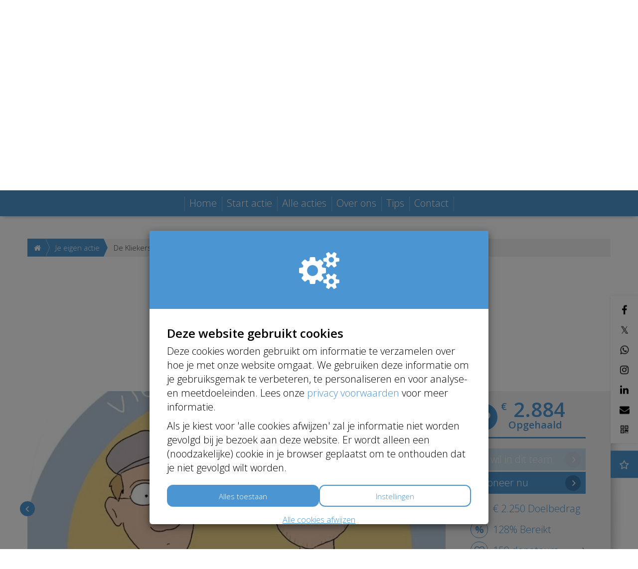

--- FILE ---
content_type: text/html; charset=utf-8
request_url: https://www.helphulphond.nl/teams/de-kliekers
body_size: 21376
content:
<!DOCTYPE html>
<html class="css3 new" lang="nl">
  <head>
    

    <title>De Kliekers</title>

    <meta http-equiv="X-UA-Compatible" content="IE=edge,chrome=1">

    <script type="application/ld+json">
  {
    "@context": "https://schema.org",
    "@type": "WebSite",
    "name": "Hulphond Nederland",
    "url": "https://www.helphulphond.nl/"
  }
</script>

    <meta name="description" content="Menno en Thierry gaan dit jaar wéér de 4daagse lopen!
Hiermee willen we ook graag in 2024 Stichting Hulphond Nederland steunen. Een hulphond levert een grote..." />

    <meta property="og:title" content="De Kliekers doen opnieuw de 4daagse voor Stichting Hulphond Nederland!" />
<meta property="og:type" content="website" />
<meta property="og:description" content="Menno en Thierry gaan dit jaar wéér de 4daagse lopen!
Hiermee willen we ook graag in 2024 Stichting Hulphond Nederland steunen. Een hulphond levert een grote bijdrage aan de kwaliteit van leven en kan o.a. isolement voorkomen en nieuw perspectief..." />
<meta property="og:url" content="https://www.helphulphond.nl/teams/de-kliekers" />
<meta property="og:image" content="https://cdn.kentaa.nl/carousel/file/team_photo/54959/opengraph_3d2230c9dce4a67815366e1242aae53ca8786d4b.jpeg" />

    <meta name="twitter:card" content="summary_large_image">
<meta name="twitter:site" content="Hulphond Nederland">
<meta name="twitter:creator" content="Stichting Hulphond Nederland">
<meta name="twitter:title" content="De Kliekers doen opnieuw de 4daagse voor Stichting Hulphond Nederland!">
<meta name="twitter:description" content="Menno en Thierry gaan dit jaar wéér de 4daagse lopen!
Hiermee willen we ook graag in 2024 Stichting Hulphond Nederland steunen. Een hulphond levert een grote bijdrage aan de kwaliteit van leven en kan o.a. isolement voorkomen en nieuw perspectief...">
<meta name="twitter:image" content="https://cdn.kentaa.nl/carousel/file/team_photo/54959/opengraph_3d2230c9dce4a67815366e1242aae53ca8786d4b.jpeg">

    <meta name="reference" content="Team_31063">


      <link rel="icon" type="image/png" href="https://cdn.kentaa.nl/favicons/site_setting/2592/icon_32_7c5d52ee0ee78adb6f61a410c91af8a3e5520494.png" />
  <link rel="apple-touch-icon" type="image/png" href="https://cdn.kentaa.nl/favicons/site_setting/2592/icon_180_7c5d52ee0ee78adb6f61a410c91af8a3e5520494.png" />

    <link rel="stylesheet" media="all" href="/theme/variables.css" />

<link rel="stylesheet" href="https://cdn.kentaa.nl/assets/generic_fresh/application-c23e3b9f6f62396c5b2a32005a723c2d31ec1d672910eafbdd3bae034f5d2885.css" media="all" />

  <link rel="stylesheet" media="all" href="/theme/custom.css" />


    <link rel="stylesheet" media="all" href="/theme/website.css"/>

    

    <meta name="csrf-param" content="authenticity_token" />
<meta name="csrf-token" content="OAAaobwQcJ6tv4ImE_lLzOnKYW23Ipn9E9cdlgr8eY4jd0y9WJ7O-Ckebqo-u2mFY8ACOtTs_gqJQ3cqYkD3xA" />
    <meta name="viewport" content="width=device-width, initial-scale=1.0">
      <meta name="theme-color" content="#4b96d2" />


    <script src="https://cdn.kentaa.nl/assets/generic_fresh/application-9b15b881c2a26f2657c624239b2a7b1ddb65926acbc06c03f2895536343e66f6.js"></script>

    
    

      <script src="https://cdn.kentaa.nl/assets/generic_fresh/carroussel-6f68a51aedfad2f972acbfb74d7cbc08fc319c67ae7477743332b1ab15deab05.js"></script>
<script src="https://cdn.kentaa.nl/assets/generic_fresh/progress_cake-e3ba098df3b61a24a09165a51d645140342af65b35bd88009d31351dd05d74d4.js"></script>


    
  </head>
  <body class="controller_teams action_show at_team at_project at_project_action_team any_home project_or_team_or_action_home  kentaa-path-info-teams kentaa-path-info-de-kliekers  js-scrollto-extra-margin" data-js-modules="Autocomplete ModalsVideo EndlessScroll Tabs" data-dot-key="false" data-currency-key="EUR" data-currency-delimiter="." data-currency-separator="," data-currency-precision="2" data-currency-position="left">
    

    

    <!-- Made with love by Kentaa. -->
    <div class="wrapper">
      <div id="sidr-nav" class="sidr" data-sources="#user-login,#navigation-global">
  <!-- Ham & Eggs -->
</div>

      <header >
        

<div class="nav-holder ">
  <div class="navigation-holder">
    <div class="inner-navigation-holder">
      <div class="container">
        <nav class="navbar" role="navigation">
  <div class="navbar-left">
    <a class="navbar-toggle" id="open-sidr" href="#sird">
      <span class="icon-bar"></span>
      <span class="icon-bar"></span>
      <span class="icon-bar"></span>
</a>    <span class="hidden" id="hidden-open-sidr"></span>
  </div>

      <div class="logo-holder logo-holder-extra-margin">
        <a href="https://www.helphulphond.nl/">
          <img alt="" src="https://cdn.kentaa.nl/header_logos/logo/site_logo/1341/site_header_11df2633f40455ae928138d7a6cf251b7d445480.png" />
</a>      </div>

  <div class="navbar-right pull-right visible-xs visible-sm ">
    <a class="navbar-button" data-magic-toggle-target=".js-social-target" href="#">
      <i class="fa fa-share-alt"></i>
    </a><!--
    --><a class="navbar-button" data-toggle="modal" data-target="#search_modal" href="#">
      <i class="fa fa-search"></i>
    </a>
  </div>

  <div class="vertical-center">
    <div class="pull-right hidden-xs hidden-sm" id="user-login">
      <ul class="nav navbar-nav login-nav-bar">
    <li class="highlight last ">
      <a id="login-header-show" data-toggle="modal" data-target="#login_modal" class="login-header-show" href="#">
        <i class="fa fa-user"></i><span class="hidden-lg hidden-md">&nbsp;&nbsp;Inloggen</span>
</a>    </li>
</ul>

    </div>
    <div class="logo-and-search pull-right">
      <div class="social-area text-left js-social-target no-on-xs no-on-sm">
        <div class="social-inner">
          

<div class="js-social-click-item item facebook" data-trigger="click" data-href="https://www.helphulphond.nl/teams/de-kliekers?utm_source=kentaa&amp;utm_medium=facebook&amp;utm_campaign=hulphond-nederland" data-ga-event="share" data-ga-value="Facebook" data-placement="bottom">
  <i class="fa fa-facebook"></i>
</div>

<div class="js-social-click-item item twitter" data-trigger="click" data-href="https://www.helphulphond.nl/teams/de-kliekers?utm_source=kentaa&amp;utm_medium=twitter&amp;utm_campaign=hulphond-nederland" data-ga-event="share" data-ga-value="Twitter" data-twitter-msg="Doneer aan Hulphond Nederland" data-locale="nl">
  <span class="twitter-x">&Xopf;</span>
</div>

<div class="item whatsapp inline-block">
  <a class="whatsapplink js-social-click-item whatsapp" target="_blank"  href="https://api.whatsapp.com/send?text=" data-whatsapp-msg="Ik kwam net deze pagina tegen. Doneer jij ook?" data-href="https://www.helphulphond.nl/teams/de-kliekers?utm_source=kentaa&amp;utm_medium=whatsapp&amp;utm_campaign=hulphond-nederland" data-ga-event="share" data-ga-value="WhatsApp">
    <i class="fa fa-whatsapp"></i>
  </a>
</div>

  <div class="js-social-click-item item instagram" data-ga-event="share" data-ga-value="Instagram">
    <a data-toggle="modal" data-target="#instagram_modal" href="#">
      <i class="fa fa-instagram"></i>
</a>  </div>

<div class="js-social-click-item item linkedin" data-trigger="click" data-href="https://www.helphulphond.nl/teams/de-kliekers?utm_source=kentaa&amp;utm_medium=linkedin&amp;utm_campaign=hulphond-nederland&amp;week=4" data-ga-event="share" data-ga-value="LinkedIn">
  <i class="fa fa-linkedin"></i>
</div>

<div class="item email">
  <a class="js-social-click-item email" data-href="https://www.helphulphond.nl/teams/de-kliekers?utm_source=kentaa&amp;utm_medium=email-share&amp;utm_campaign=hulphond-nederland" data-ga-event="share" data-ga-value="Email" href="mailto:?body=Beste%20%28naam%20ontvanger%29%2C%0D%0A%0D%0AIk%20heb%20net%20een%20donatie%20gedaan%20aan%20deze%20mooie%20actie%20voor%20Hulphond%20Nederland.%20Wil%20jij%20ook%20een%20handje%20helpen%3F%20Dat%20kan%20via%20deze%20link%3A%0D%0Ahttps%3A%2F%2Fwww.helphulphond.nl%2Fteams%2Fde-kliekers%3Futm_source%3Dkentaa%26utm_medium%3Demail-share%26utm_campaign%3Dhulphond-nederland%0D%0A%0D%0AHartelijke%20groet%2C%0D%0A%28naam%20afzender%29&amp;subject=Doneer%20aan%20De%20Kliekers">
    <i class="fa fa-envelope"></i>
</a></div>


  <div class="item qrcode js-show-qrmodal">
     <a data-toggle="modal" data-target="#qrcode_modal" href="#">
      <i class="fa fa-qrcode fa-stack-1x fa-inverse"></i>
</a>  </div>

  <div class="item subscribe">
    <a data-toggle="modal" data-target="#generic_modal" data-remote="true" href="/teams/de-kliekers/news-items/subscribe">
      <span class="fa-stack">
        <i class="fa fa-star-o fa-inverse subscribe" data-subscribe-popover="true" data-toggle="popover" data-placement="bottom" data-content="Houd mij op de hoogte"></i>
      </span>
      <span class="only-visible-aside hidden">Houd mij op de hoogte</span>
</a>  </div>


<div class="clearfix"></div>

        </div>
      </div><div class="search-area js-search-target no-on-xs no-on-sm">
          
<div class="search-holder">
  <div class="hidden-xs"></div>
      <div class="fake-search-field" data-toggle="modal" data-target="#search_modal">Zoeken...</div>
</div>

        </div>
    </div>
  </div>
</nav>

      </div>
      <div class="clearfix"></div>
    </div>
    <div class="dynamic-navigation-holder-phantom js-dynamic-navigation-holder-phantom" style="visibility: hidden; display: none;">
  <ul class="nav navbar-nav navbar-normal">
    <li>
      <a href="https://www.helphulphond.nl/">
        Home
</a>    </li>
      <li class="js-root-menu"><a data-active-url="/hoe-start-ik-een-actie" href="/hoe-start-ik-een-actie">Start actie</a></li>
      <li class="js-root-menu"><a target="_self" data-active-url="https://www.helphulphond.nl/acties" href="https://www.helphulphond.nl/acties">Alle acties</a></li>
      <li class="js-root-menu"><a data-active-url="/over-ons" href="/over-ons">Over ons</a></li>
      <li class="dropdown js-root-menu"><a class="left-clickable dropdown-toggle visible-xs visible-sm" data-active-url="/tips" href="/tips"><span>Tips</span></a><a class="right-clickable dropdown-toggle visible-xs visible-sm" data-toggle="dropdown" href="#"><span class="button navbar-toggle"><span class="icon-bar"></span><span class="icon-bar"></span><span class="icon-bar"></span></span></a><a class="dropdown-toggle hidden-xs hidden-sm" data-close-others="false" data-active-url="/tips" data-hover="dropdown" data-delay="250" href="/tips">Tips</a><ul class="dropdown-menu"><li><a target="_self" data-active-url="https://www.helphulphond.nl/toolkit" href="https://www.helphulphond.nl/toolkit">Toolkit</a></li></ul></li>
      <li class="last js-root-menu"><a data-active-url="/contact" href="/contact">Contact</a></li>
  </ul>
</div>

<div class="collapse navbar-collapse dynamic-navigation-holder js-dynamic-navigation-holder" id="navigation-global">
   <ul class="nav navbar-nav navbar-normal">
     <li>
       <a href="https://www.helphulphond.nl/">
         Home
</a>     </li>
      <li class="js-root-menu"><a data-active-url="/hoe-start-ik-een-actie" href="/hoe-start-ik-een-actie">Start actie</a></li>
      <li class="js-root-menu"><a target="_self" data-active-url="https://www.helphulphond.nl/acties" href="https://www.helphulphond.nl/acties">Alle acties</a></li>
      <li class="js-root-menu"><a data-active-url="/over-ons" href="/over-ons">Over ons</a></li>
      <li class="dropdown js-root-menu"><a class="left-clickable dropdown-toggle visible-xs visible-sm" data-active-url="/tips" href="/tips"><span>Tips</span></a><a class="right-clickable dropdown-toggle visible-xs visible-sm" data-toggle="dropdown" href="#"><span class="button navbar-toggle"><span class="icon-bar"></span><span class="icon-bar"></span><span class="icon-bar"></span></span></a><a class="dropdown-toggle hidden-xs hidden-sm" data-close-others="false" data-active-url="/tips" data-hover="dropdown" data-delay="250" href="/tips">Tips</a><ul class="dropdown-menu"><li><a target="_self" data-active-url="https://www.helphulphond.nl/toolkit" href="https://www.helphulphond.nl/toolkit">Toolkit</a></li></ul></li>
      <li class="last js-root-menu"><a data-active-url="/contact" href="/contact">Contact</a></li>
  </ul>
</div>

  </div>
</div>

<div class="info">
  <div class="container">
    <div class="header-top">
      <div class="clearfix"></div>
    </div>
    <div class="clearfix"></div>
  </div>
  
   <div id="header-carousel" class="carousel slide carousel-fade carousel-header js-header-carousel" data-ride="carousel">
      <div class="carousel-inner">
            <div class="item active" data-thumbwidth="3125" data-thumbheight="700">
              <picture><source media="(max-width: 480px)" srcset="https://cdn.kentaa.nl/site_banners/banner/12800/width_480_475c4f51e1b0f37fedd1ff5f4685d099643dc7f8.webp"></source><source media="(max-width: 768px)" srcset="https://cdn.kentaa.nl/site_banners/banner/12800/width_768_475c4f51e1b0f37fedd1ff5f4685d099643dc7f8.webp"></source><source media="(max-width: 1024px)" srcset="https://cdn.kentaa.nl/site_banners/banner/12800/width_1024_475c4f51e1b0f37fedd1ff5f4685d099643dc7f8.webp"></source><source media="(max-width: 1440px)" srcset="https://cdn.kentaa.nl/site_banners/banner/12800/width_1440_475c4f51e1b0f37fedd1ff5f4685d099643dc7f8.webp"></source><source media="(min-width: 1441px)" srcset="https://cdn.kentaa.nl/site_banners/banner/12800/width_2000_475c4f51e1b0f37fedd1ff5f4685d099643dc7f8.webp"></source><img class="img-responsive" alt="" src="https://cdn.kentaa.nl/site_banners/banner/12800/normal_475c4f51e1b0f37fedd1ff5f4685d099643dc7f8.jpg" /></picture>

            </div>
      </div>
      <div class="container relative header-indicators">
        <ol class="carousel-indicators">
        </ol>
      </div>
   </div>

</div>
<div class="js-nicely-scrolly" data-scroll-to-direct=true></div>

      </header>

      <div class="main-content">

        

          <div class="container relative">
            






















  <div class="breadcrumb-wrapper">
    <ol class="breadcrumb breadcrumb-3"><li class="breadcrumb-item"><a href="https://www.helphulphond.nl/"><i class="fa fa-home"></i></a></li><li class="breadcrumb-item"><a href="/project/start-je-eigen-actie">Je eigen actie</a></li><li class="breadcrumb-item active">De Kliekers</li></ol>
  </div>


              


<div class="white-magic relative">
  <div class="padding-magic no-padding-magic-on-phone">

    <div class="container">
        <div class="entity-heading entity-with-avatar">
    <div class="with-avatar">
      <div class="avatar">
          <img class="fancy-thumb heading-thumb tiny-heading-thumb" alt="" src="https://cdn.kentaa.nl/avatars/avatar/32371/thumb_aed2272d08a5c717afad10ad0022e8316a20fdd2.jpeg" />
      </div>
        <h1 class="h1-heading">De Kliekers</h1>
      <span class="sub-name">
        De Kliekers doen opnieuw de 4daagse voor Stichting Hulphond Nederland!
      </span>

      
    </div>
    <div class="clearfix"></div>
  </div>

    </div>

    

    <div class="full-width-area  ">
      <div class="media-column">
        <div class="carrousel-wrapper ">


    <div id="carrousel-holder" class="carousel slide" data-ride="carousel">
      <div class="carousel-inner">
        <div class="item active" id="slide-0">
            <img src="https://cdn.kentaa.nl/carousel/file/team_photo/54959/normal_3d2230c9dce4a67815366e1242aae53ca8786d4b.jpeg" />
        </div>
        <div class="item " id="slide-1">
            <img src="https://cdn.kentaa.nl/carousel/file/team_photo/54611/normal_a81cb9a97ba6c377550664133f71dff84ada0990.jpeg" />
        </div>
        <div class="item " id="slide-2">
            <img src="https://cdn.kentaa.nl/carousel/file/team_photo/56745/normal_4e3f2fb18b8b2094db0300974e255ff027512cd7.jpeg" />
        </div>
        <div class="item " id="slide-3">
            <img alt="" src="https://cdn.kentaa.nl/carousel/image/team_video/832/normal_d0860f10b438ad5d82eb21d695a97befe88caf0d.jpg" /><div class="video-overlay"><i class="fa fa-play" data-cookies-accepted="marketing"></i></div>
        </div>
      </div>
      <a class="left carousel-control" href="#carrousel-holder" data-slide="prev">
        <i class="fa fa-angle-left"></i>
      </a>
      <a class="right carousel-control" href="#carrousel-holder" data-slide="next">
        <i class="fa fa-angle-right"></i>
      </a>
    </div>
</div>

      </div>
      <div class="metrics-column hidden-xs">
        <div class="metrics side-row hidden-xs   ">
  
<div class="metrics">
  <span class="fa-stack fa-lg superheart">
    <i class="fa fa-circle fa-stack-2x"></i>
    <i class="fa fa-heart fa-stack-1x fa-inverse"></i>
  </span>
  <span class="total_amount lowercase">
    <span class="amount  ">
      <span class="left">€</span> 2.884
    </span>
    Opgehaald
  </span>

    <span class="progress-holder">
      <div class="progress-bar theme-background-color-forced progress-bar-100">
      </div>
    </span>
</div>


  
  <div class="metrics ">
        <span class="btn second-btn disabled start-action-button" data-btn-info="true" data-toggle="popover" data-placement="top" data-content="Je kunt niet meer meedoen, er zijn geen plaatsen meer beschikbaar.">Ik wil in dit team</span>

      <a class="btn donate-button js-donate-now" data-name="Teampagina" data-ga-event="click" data-ga-value="Donate button" href="https://www.helphulphond.nl/teams/de-kliekers/donate">Doneer nu</a>


  </div>
  <div class="clearfix"></div>

  

<div class="holder-stats ">
    <div class="stat goal_amount   hidden-xs">
      <i class="fa fa-flag-o fa-stack-1x"></i>
      € 2.250 Doelbedrag
    </div>
    <div class="stat reached hidden-xs">
      <i class="fa non-fa percentage fa-stack-1x"></i>
      128% Bereikt
    </div>

    <div class="stat stat-donations stat_split_1 hidden-xs">

        <a class="view-all js-external-link-to-tab" data-history="donors" data-history-url="/teams/de-kliekers/donors" data-tab-target="#donors_tab" href="#donors">
          <i class="fa fa-heart-o fa-stack-1x hidden-xs"></i>
          159
          donateurs
</a>    </div>



    <div class="stat stat-team_members stat_split_1 hidden-xs">
      <a class="view-all js-external-link-to-tab" data-history="members" data-history-url="/teams/de-kliekers/members" data-tab-target="#team_members_tab" href="#members">
        <i class="fa fa-user fa-stack-1x hidden-xs"></i>
        2
        teamleden
</a>    </div>

</div>


</div>

      </div>
    </div>

    <div class="buttons_holder tablet ">
      
  <div class="metrics ">
        <span class="btn second-btn disabled start-action-button" data-btn-info="true" data-toggle="popover" data-placement="top" data-content="Je kunt niet meer meedoen, er zijn geen plaatsen meer beschikbaar.">Ik wil in dit team</span>

      <a class="btn donate-button js-donate-now" data-name="Teampagina" data-ga-event="click" data-ga-value="Donate button" href="https://www.helphulphond.nl/teams/de-kliekers/donate">Doneer nu</a>


  </div>
  <div class="clearfix"></div>

    </div>

    <div class="content-area ">
          <div class="phone-metrics wide-layout">
      <div class="phone-progress ">
        
<span class="like-h3 ">€ 2.884 <span>Opgehaald</span></span>

  <div class="metrics-target">
      van totaal € 2.250 (128%)
  </div>


      </div>
      
  <div class="metrics ">
        <span class="btn-inline disabled start-action-button" data-btn-info="true" data-toggle="popover" data-placement="top" data-content="Je kunt niet meer meedoen, er zijn geen plaatsen meer beschikbaar.">Ik wil in dit team</span>

      <a class="btn-inline donate-button js-donate-now" data-name="Teampagina" data-ga-event="click" data-ga-value="Donate button" href="https://www.helphulphond.nl/teams/de-kliekers/donate">Doneer nu</a>


  </div>
  <div class="clearfix"></div>


        <div class="site-total-performance-distance">
    Wij hebben samen al <strong>150&nbsp;km</strong> afgelegd
  </div>


      

<div class="holder-stats ">
    <div class="stat goal_amount   hidden-xs">
      <i class="fa fa-flag-o fa-stack-1x"></i>
      € 2.250 Doelbedrag
    </div>
    <div class="stat reached hidden-xs">
      <i class="fa non-fa percentage fa-stack-1x"></i>
      128% Bereikt
    </div>

    <div class="stat stat-donations stat_split_1 hidden-xs">

        <a class="view-all js-external-link-to-tab" data-history="donors" data-history-url="/teams/de-kliekers/donors" data-tab-target="#donors_tab" href="#donors">
          <i class="fa fa-heart-o fa-stack-1x hidden-xs"></i>
          159
          donateurs
</a>    </div>



    <div class="stat stat-team_members stat_split_1 hidden-xs">
      <a class="view-all js-external-link-to-tab" data-history="members" data-history-url="/teams/de-kliekers/members" data-tab-target="#team_members_tab" href="#members">
        <i class="fa fa-user fa-stack-1x hidden-xs"></i>
        2
        teamleden
</a>    </div>

</div>


      <div class="clearfix"></div>
    </div>

        <div class="relative">
    <div class="nav-lemon-controls controls">
      <a class="btn prev-slide btn-arrow btn-left" href="#">
        <i class="fa fa-angle-left"></i>
</a>      <a class="btn next-slide btn-arrow btn-right btn-active" href="#">
        <i class="fa fa-angle-right"></i>
</a>    </div>
    <div class="nav-tabs-holder nav-lemon-carousel">
      <ul class="nav nav-tabs js-nav-tabs" data-scroll-to-direct="false">
          <li class="active">
            <a class="btn" data-toggle="tab" data-history="home" data-history-url="/teams/de-kliekers" href="#home">Info</a>
          </li>
          <li class="">
            <a class="btn" data-toggle="tab" data-history="members" data-history-url="/teams/de-kliekers/members" id="team_members_tab" href="#members">
              Teamleden <span class="tab-counter">2</span>
</a>          </li>
          <li class="">
            <a class="btn" data-toggle="tab" data-history="donors" data-history-url="/teams/de-kliekers/donors" id="donors_tab" href="#donors">
              Donateurs <span class="tab-counter">159</span>
</a>          </li>


        
      </ul>
    </div>
    <hr class="nav-tabs-hr"/>
  </div>

<div class="tab-content js-nav-tabs-target-holder">
  <div class="tab-pane fade in active" id="home">
    <div class="clearfix"></div>
    <div class="tab-content-holder ">

      <div class="html-content js-html-content fr-view"><p class=""><img class="img-flt-none" src="https://d2a3ux41sjxpco.cloudfront.net/pages/file/38813/682109A5-04FB-4DC6-8A1D-834C002307FD.jpeg" alt="">Menno en Thierry gaan dit jaar wéér de 4daagse lopen!</p>
<p class="">Hiermee willen we ook graag in 2024 Stichting Hulphond Nederland steunen. Een hulphond levert een grote bijdrage aan de kwaliteit van leven en kan o.a. isolement voorkomen en nieuw perspectief bieden. Stichting Hulphond leidt deze hulphonden op, zorgt voor passende plaatsing en zet hulphonden in bij steeds meer ziektebeelden, gedragsstoornissen en leer- of andersoortige problematiek. De ambitie is om jaarlijks minstens 1000 mensen hiermee te helpen.</p>
<div>Wij hopen dat jij óns wilt helpen om deze stichting te steunen en sponsor wilt zijn! Op deze pagina zullen we je door foto’s en filmpjes een indruk geven van onze voorbereidingen.&nbsp;<br><br>
</div>
<div>Sponsor je mee? Alvast bedankt!</div>
<div>&nbsp;</div>
<div>Menno en Thierry</div>
<p class="">www.hulphond.nl</p></div>

        <p class="donate-now-holder">
            <a class="btn donate-button js-donate-now" data-name="Teampagina" data-ga-event="click" data-ga-value="Donate button" href="https://www.helphulphond.nl/teams/de-kliekers/donate">Doneer nu</a>
            <span class="btn start-action-button left-btn-margin disabled" data-btn-info="true" data-toggle="popover" data-placement="top" data-content="Je kunt niet meer meedoen, er zijn geen plaatsen meer beschikbaar.">
              Start actie
</span>        </p>
      <div class="social-area">
        

<div class="js-social-click-item item facebook" data-trigger="click" data-href="https://www.helphulphond.nl/teams/de-kliekers?utm_source=kentaa&amp;utm_medium=facebook&amp;utm_campaign=hulphond-nederland" data-ga-event="share" data-ga-value="Facebook" data-placement="bottom">
  <i class="fa fa-facebook"></i>
</div>

<div class="js-social-click-item item twitter" data-trigger="click" data-href="https://www.helphulphond.nl/teams/de-kliekers?utm_source=kentaa&amp;utm_medium=twitter&amp;utm_campaign=hulphond-nederland" data-ga-event="share" data-ga-value="Twitter" data-twitter-msg="Doneer aan Hulphond Nederland" data-locale="nl">
  <span class="twitter-x">&Xopf;</span>
</div>

<div class="item whatsapp inline-block">
  <a class="whatsapplink js-social-click-item whatsapp" target="_blank"  href="https://api.whatsapp.com/send?text=" data-whatsapp-msg="Ik kwam net deze pagina tegen. Doneer jij ook?" data-href="https://www.helphulphond.nl/teams/de-kliekers?utm_source=kentaa&amp;utm_medium=whatsapp&amp;utm_campaign=hulphond-nederland" data-ga-event="share" data-ga-value="WhatsApp">
    <i class="fa fa-whatsapp"></i>
  </a>
</div>

  <div class="js-social-click-item item instagram" data-ga-event="share" data-ga-value="Instagram">
    <a data-toggle="modal" data-target="#instagram_modal" href="#">
      <i class="fa fa-instagram"></i>
</a>  </div>

<div class="js-social-click-item item linkedin" data-trigger="click" data-href="https://www.helphulphond.nl/teams/de-kliekers?utm_source=kentaa&amp;utm_medium=linkedin&amp;utm_campaign=hulphond-nederland&amp;week=4" data-ga-event="share" data-ga-value="LinkedIn">
  <i class="fa fa-linkedin"></i>
</div>

<div class="item email">
  <a class="js-social-click-item email" data-href="https://www.helphulphond.nl/teams/de-kliekers?utm_source=kentaa&amp;utm_medium=email-share&amp;utm_campaign=hulphond-nederland" data-ga-event="share" data-ga-value="Email" href="mailto:?body=Beste%20%28naam%20ontvanger%29%2C%0D%0A%0D%0AIk%20heb%20net%20een%20donatie%20gedaan%20aan%20deze%20mooie%20actie%20voor%20Hulphond%20Nederland.%20Wil%20jij%20ook%20een%20handje%20helpen%3F%20Dat%20kan%20via%20deze%20link%3A%0D%0Ahttps%3A%2F%2Fwww.helphulphond.nl%2Fteams%2Fde-kliekers%3Futm_source%3Dkentaa%26utm_medium%3Demail-share%26utm_campaign%3Dhulphond-nederland%0D%0A%0D%0AHartelijke%20groet%2C%0D%0A%28naam%20afzender%29&amp;subject=Doneer%20aan%20De%20Kliekers">
    <i class="fa fa-envelope"></i>
</a></div>


  <div class="item qrcode js-show-qrmodal">
     <a data-toggle="modal" data-target="#qrcode_modal" href="#">
      <i class="fa fa-qrcode fa-stack-1x fa-inverse"></i>
</a>  </div>

  <div class="item subscribe">
    <a data-toggle="modal" data-target="#generic_modal" data-remote="true" href="/teams/de-kliekers/news-items/subscribe">
      <span class="fa-stack">
        <i class="fa fa-star-o fa-inverse subscribe" data-subscribe-popover="true" data-toggle="popover" data-placement="bottom" data-content="Houd mij op de hoogte"></i>
      </span>
      <span class="only-visible-aside hidden">Houd mij op de hoogte</span>
</a>  </div>


<div class="clearfix"></div>

      </div>


      

    </div>
    <div class="clearfix"></div>
  </div>


    <div class="tab-pane fade in " id="donors">
      <div class="clearfix"></div>
      <div class="tab-content-holder">
        <div data-index-url="/teams/de-kliekers/donations" class="donations-holder fancy-fade js-index-holder-object"></div>
        <div data-loading-text="Bezig.." class="progress-spacer js-index-loader-object"></div>
      </div>
    </div>
    <div class="tab-pane fade in team-list-holder " id="members">
      <div data-index-url="/teams/de-kliekers/team-members" class="fancy-fade js-index-holder-object"></div>
      <div data-loading-text="Bezig.." class="progress-spacer js-index-loader-object"></div>



    </div>


  
</div>

    </div>

      <div class="side-area">
          <div class="styled-bg-block styled-performance-block hidden-xs">
              <div class="site-total-performance-distance">
    Wij hebben samen al <strong>150&nbsp;km</strong> afgelegd
  </div>

          </div>

        
        
          <div class="side-row">
    <div class="">
      <div class="">
        <h2 class="like-h1 inline-block">Laatste donaties</h2>
        <span class="title-view-all">
          <span>
            <i class="fa fa-circle"></i>
              <a class="view-all js-external-link-to-tab" data-history="donors" data-history-url="/teams/de-kliekers/donors" data-tab-target="#donors_tab" href="#donors">Bekijk alle</a>
          </span>
        </span>

        <div class="donations-homepage">
          <div class="row">
              <div class="col-md-12 col-sm-12">
                <div class="list-group-item equal-heights equal-heights js-equal-heights ">
  <div class="donater-explanation js-set-height-for-equal-heights ">
      <span class="amount">€ 20</span>

      <span class="like-h2 name">Petra</span>

    <span class="date"><i class="fa fa-clock-o"></i> 23-07-2023 | 11:16</span>

    

    <span class="date"></span>

  </div>
</div>
              </div>
              <div class="col-md-12 col-sm-12">
                <div class="list-group-item equal-heights equal-heights js-equal-heights ">
  <div class="donater-explanation js-set-height-for-equal-heights ">
      <span class="amount">€ 25</span>

      <span class="like-h2 name">Anoniem</span>

    <span class="date"><i class="fa fa-clock-o"></i> 20-07-2023 | 22:14</span>

    

    <span class="date"></span>

  </div>
</div>
              </div>
              <div class="col-md-12 col-sm-12">
                <div class="list-group-item equal-heights equal-heights js-equal-heights ">
  <div class="donater-explanation js-set-height-for-equal-heights ">
      <span class="amount">€ 25</span>

      <span class="like-h2 name">Anoniem</span>

    <span class="date"><i class="fa fa-clock-o"></i> 20-07-2023 | 15:50</span>

    

    <span class="date"></span>

  </div>
</div>
              </div>
              <div class="col-md-12 col-sm-12">
                <div class="list-group-item equal-heights equal-heights js-equal-heights ">
  <div class="donater-explanation js-set-height-for-equal-heights ">
      <span class="amount">€ 20</span>

      <span class="like-h2 name">Anoniem</span>

    <span class="date"><i class="fa fa-clock-o"></i> 20-07-2023 | 08:23</span>

    

    <span class="date"></span>

  </div>
</div>
              </div>
              <div class="col-md-12 col-sm-12">
                <div class="list-group-item equal-heights equal-heights js-equal-heights ">
  <div class="donater-explanation js-set-height-for-equal-heights ">
      <span class="amount">€ 5</span>

      <span class="like-h2 name">Anoniem</span>

    <span class="date"><i class="fa fa-clock-o"></i> 19-07-2023 | 13:27</span>

    

    <span class="date"></span>

  </div>
</div>
              </div>
          </div>
        </div>
      </div>
    </div>
  </div>

      </div>
    <div class="clearfix"></div>
  </div>
</div>


          </div>
        

      </div>
      
      <div class="footer-pusher"></div>
    </div>
    <footer>
      <!-- No fundraising possible without a footer, Kentaa. -->
  <div class="newsletter-box">
  <div class="container">
    <div class="row">
      <div class="col-lg-6 col-md-12 col-sm-12">
        <h1 class="like-h1">Meld je aan voor de nieuwsbrief</h1>
        <p>
          <span class="hidden-xs">
            Wil je op de hoogte blijven van onze activiteiten? Schrijf je in!
          </span>
        </p>
      </div>
      <div class="col-lg-6 col-md-6 col-sm-6">
        <div class="newsletter-form" data-toggle="modal" data-target="#generic_modal" data-url="/project/start-je-eigen-actie/newsletter-subscriptions?original_url=https%3A%2F%2Fwww.helphulphond.nl%2Fteams%2Fde-kliekers">
          <div class="fake-input newsletter_email">Typ hier je e-mailadres</div>
          <button class="icon subscription-submit" disabled>
            <i class="fa fa-angle-right"></i>
          </button>
        </div>
        <div class="clearfix"></div>
      </div>
    </div>
  </div>
</div>


<div class="container">
  <div class="row">
    <div class="col-md-3 col-sm-6 hidden-xs hidden-sm">
      <div class="link-box" id="footer-links">
        <ul>
          <li class="dropclown">
            <h3 class="like-h3 hidden-xs hidden-sm">Extra informatie</h3>
            <span class="visible-xs visible-sm">Extra informatie<span data-magic-toggle-target=".sidr-class-js-footer-links-target"></span></span>
            <ul class="js-footer-links-target" data-magic-toggle-state="hidden">
                <li><a class="foot-links" href="/privacy">Privacy</a></li>
                <li><a class="foot-links" href="/algemene-voorwaarden">Algemene voorwaarden</a></li>
                <li><a class="foot-links" href="/cookies">Cookies</a></li>
            </ul>
          </li>
        </ul>
      </div>
    </div>

      <div class="col-xs-12 col-sm-5 col-md-3">
        <div class="link-box" id="social-links">
          <ul>
  <li class="dropclown">
    <h3 class="like-h3">Social media</h3>
    <ul class="socials-footer js-social-follow-target" data-magic-toggle-state="hidden">
        <li>
          <a class="foot-links facebook" target="_blank" href="https://nl-nl.facebook.com/HulphondNL/">
            <i class="fa fa-facebook"></i>
            <span class="hidden-xs">Facebook</span>
</a>        </li>
        <li>
          <a class="foot-links linkedin" target="_blank" href="https://nl.linkedin.com/company/stichting-hulphond">
            <i class="fa fa-linkedin"></i>
            <span class="hidden-xs">LinkedIn</span>
</a>        </li>
        <li>
          <a class="foot-links youtube" target="_blank" href="https://www.youtube.com/user/Stichtinghulphond">
            <i class="fa fa-youtube"></i>
            <span class="hidden-xs">YouTube</span>
</a>        </li>
        <li>
          <a class="foot-links instagram" target="_blank" href="https://www.instagram.com/hulphondnl/?hl=nl">
            <i class="fa fa-instagram"></i>
            <span class="hidden-xs">Instagram</span>
</a>        </li>
    </ul>
  </li>
</ul>

        </div>
      </div>

    <div class="col-xs-12 col-md-6 col-sm-7">
        <div class="about-site">
    <div class="media pull-left">
      <span class="image-holder">
        <img class="media-object" alt="" src="https://cdn.kentaa.nl/about_us_logos/site_about_us_logo/532/width_480_497cae563733c0e02448bc207cb6a8250435219e.png" />
      </span>
    </div>
    <h3 class="like-h3 media-heading">Hulphond Nederland</h3>
    <p>Hulphond Nederland helpt mensen met een fysieke of geestelijke zorgvraag door de inzet van een hulphond en dierondersteunde therapie. Wij hebben ruim veertig jaar ervaring in het opleiden en plaatsen van hulphonden. Onze stichting is een kwalitatief hoogwaardige organisatie die voor steeds meer ziektebeelden, gedragsstoornissen en leer- of andersoortige problematiek hulphonden inzet. Wij zetten alles op alles om deze mensen te helpen. 

Help jij mee? Maak vandaag nog een actie aan!</p>
  </div>

    </div>
  </div>
</div>

<div class="logos-bar">
  <div class="container">
    <a target="_blank" class="powered-by-link" href="https://www.iraiser.com"><svg width="240" height="20" viewbox="0 0 240 30" fill="none" xmlns="http://www.w3.org/2000/svg" class="powered-by theme-fill-color">
<g clip-path="url(#clip0_244_509)">
<path d="M0 7.4043H6.41489C9.47872 7.4043 11.1839 9.50612 11.1839 11.9772C11.1839 14.4484 9.45593 16.5502 6.41489 16.5502H2.56231V21.9985H0V7.4043ZM6.06383 9.65658H2.56231V14.2979H6.06383C7.50912 14.2979 8.55775 13.3769 8.55775 11.9772C8.55775 10.5775 7.50912 9.65658 6.06383 9.65658Z" fill="#040405"></path>
<path d="M12.2549 16.7052C12.2549 13.6869 14.3339 11.1702 17.685 11.1702C21.036 11.1702 23.1333 13.6869 23.1333 16.7052C23.1333 19.7234 21.0771 22.2629 17.685 22.2629C14.2929 22.2629 12.2549 19.7462 12.2549 16.7052ZM20.7442 16.7052C20.7442 14.845 19.65 13.2037 17.6804 13.2037C15.7108 13.2037 14.6394 14.845 14.6394 16.7052C14.6394 18.5654 15.7336 20.2295 17.6804 20.2295C19.6272 20.2295 20.7442 18.5882 20.7442 16.7052Z" fill="#040405"></path>
<path d="M32.2161 14.2523L29.7632 21.9985H27.3559L24.0732 11.4255H26.4577L28.6918 19.1079L31.2085 11.4255H33.2237L35.7404 19.1079L37.9745 11.4255H40.359L37.0763 21.9985H34.669L32.2161 14.2523Z" fill="#040405"></path>
<path d="M46.6599 11.1656C49.8331 11.1656 51.8666 13.5957 51.8666 16.9194V17.4666H43.7009C43.8742 19.0623 45.0778 20.3754 47.0702 20.3754C48.1006 20.3754 49.3225 19.9605 50.0702 19.2173L51.1189 20.7264C50.0702 21.734 48.5155 22.2584 46.8286 22.2584C43.6553 22.2584 41.2891 20.0471 41.2891 16.7006C41.2891 13.6368 43.5231 11.1656 46.6508 11.1656H46.6599ZM43.6827 15.8526H49.6371C49.5915 14.6033 48.7389 13.0532 46.6599 13.0532C44.6903 13.0532 43.7921 14.5623 43.6827 15.8526Z" fill="#040405"></path>
<path d="M54.1416 11.4301H56.4395V12.9848C57.2282 11.9772 58.4957 11.1885 59.8772 11.1885V13.4636C59.6811 13.418 59.4395 13.3997 59.1568 13.3997C58.1948 13.3997 56.9045 14.0563 56.444 14.7994V21.9985H54.1462V11.4256L54.1416 11.4301Z" fill="#040405"></path>
<path d="M66.4424 11.1656C69.6157 11.1656 71.6491 13.5957 71.6491 16.9194V17.4666H63.4835C63.6567 19.0623 64.8604 20.3754 66.8528 20.3754C67.8832 20.3754 69.105 19.9605 69.8528 19.2173L70.9014 20.7264C69.8528 21.734 68.2981 22.2584 66.6111 22.2584C63.4379 22.2584 61.0762 20.0471 61.0762 16.7006C61.0762 13.6368 63.3102 11.1656 66.4379 11.1656H66.4424ZM63.4652 15.8526H69.4196C69.374 14.6033 68.5215 13.0532 66.4424 13.0532C64.4728 13.0532 63.5746 14.5623 63.4652 15.8526Z" fill="#040405"></path>
<path d="M81.3648 20.5578C80.5533 21.6064 79.3314 22.2629 77.9727 22.2629C75.26 22.2629 73.2676 20.2067 73.2676 16.7234C73.2676 13.2401 75.2372 11.1657 77.9727 11.1657C79.2858 11.1657 80.5123 11.7766 81.3648 12.8936V7.39972H83.6627V21.9985H81.3648V20.5532V20.5578ZM81.3648 14.6262C80.8405 13.8374 79.7235 13.2037 78.6293 13.2037C76.8147 13.2037 75.6521 14.6718 75.6521 16.728C75.6521 18.7842 76.8101 20.2295 78.6293 20.2295C79.7235 20.2295 80.8405 19.6186 81.3648 18.8298V14.6262Z" fill="#040405"></path>
<path d="M92.2617 7.4043H94.5596V12.8982C95.3894 11.7812 96.6158 11.1703 97.9517 11.1703C100.664 11.1703 102.634 13.3131 102.634 16.728C102.634 20.1429 100.642 22.2675 97.9517 22.2675C96.5748 22.2675 95.3666 21.611 94.5596 20.5624V22.0076H92.2617V7.4043ZM97.2769 20.2295C99.1143 20.2295 100.277 18.7842 100.277 16.728C100.277 14.6718 99.1189 13.2037 97.2769 13.2037C96.2055 13.2037 95.0657 13.8602 94.5642 14.649V18.8298C95.0657 19.6186 96.2055 20.2295 97.2769 20.2295Z" fill="#040405"></path>
<path d="M105.743 24.2553C106.464 24.2553 106.947 24.0365 107.252 23.3344L107.777 22.1307L103.445 11.4301H105.898L108.985 19.3541L112.071 11.4301H114.543L109.441 23.9043C108.72 25.7006 107.448 26.266 105.807 26.2888C105.479 26.2888 104.845 26.2249 104.517 26.1338L104.868 24.0775C105.109 24.187 105.479 24.2508 105.743 24.2508V24.2553Z" fill="#040405"></path>
<path fill-rule="evenodd" clip-rule="evenodd" d="M152.859 6.71579C152.677 4.42703 152.248 2.80393 151.218 1.78266C150.196 0.752261 148.578 0.32369 146.285 0.141319C144.019 -0.0410518 141.082 0.022778 138.005 -0.00457764C134.923 0.022778 131.987 -0.0410518 129.725 0.141319C127.436 0.32369 125.813 0.752261 124.792 1.78266C123.762 2.80393 123.333 4.42247 123.151 6.71579C122.968 8.98174 123.032 11.9179 123.005 14.9954C123.032 18.0775 122.968 21.0137 123.151 23.2751C123.333 25.5638 123.762 27.1869 124.792 28.2082C125.813 29.2386 127.432 29.6672 129.725 29.8495C131.991 30.0319 134.927 29.9681 138.005 29.9954C141.087 29.9681 144.023 30.0319 146.285 29.8495C148.573 29.6672 150.196 29.2386 151.218 28.2082C152.248 27.1869 152.677 25.5684 152.859 23.2751C153.041 21.0091 152.978 18.0729 153.005 14.9954C152.978 11.9134 153.041 8.97719 152.859 6.71579ZM145.218 23.8267C144.611 24.3419 143.891 24.7842 143.262 24.3921C142.642 24.0045 142.368 23.1748 142.081 22.5456C141.269 20.772 140.572 18.9346 139.76 17.1611C138.958 15.4194 138.133 13.5 136.674 12.2188C136.172 11.7811 135.493 11.3343 134.713 11.9954C133.842 12.7431 133.414 13.8191 133.044 14.7766C132.26 16.8374 131.873 18.9255 131.289 21C130.345 19.9741 129.402 18.9483 128.458 17.9225C128.877 16.0532 129.616 14.1611 130.541 12.3556C131.503 10.4817 132.702 8.51214 134.412 7.04861C135.921 5.75834 137.791 4.99238 139.359 5.77658C140.873 6.53342 141.83 8.04709 142.637 9.42855C144.443 12.5243 145.806 15.8754 147.36 19.1216C148.067 20.6033 146.608 22.6368 145.218 23.8267Z" fill="#040405"></path>
<path d="M162.484 5.07446C161.914 5.07446 161.435 5.26595 161.038 5.64893C160.646 6.03191 160.45 6.49696 160.45 7.03951C160.45 7.58206 160.646 8.03799 161.038 8.43009C161.43 8.82218 161.914 9.01823 162.484 9.01823C163.054 9.01823 163.532 8.82218 163.92 8.43009C164.307 8.03799 164.503 7.57294 164.503 7.03951C164.503 6.50607 164.307 6.03191 163.92 5.64893C163.532 5.26595 163.054 5.07446 162.484 5.07446Z" fill="#040405"></path>
<path d="M164.375 10.7963H160.582V24.6702H164.375V10.7963Z" fill="#040405"></path>
<path d="M180.438 15.2827C181.044 14.3298 181.35 13.2356 181.35 12V11.9727C181.35 10.7234 181.085 9.652 180.552 8.76294C180.023 7.87388 179.257 7.18999 178.263 6.71127C177.265 6.23255 176.07 5.99091 174.67 5.99091H166.956V24.6702H170.863V17.9134H173.996L177.465 24.6702H181.906L177.971 17.3161C179.006 16.9104 179.827 16.231 180.438 15.2781V15.2827ZM177.351 12.0137C177.351 12.9301 177.073 13.6459 176.521 14.1611C175.97 14.6809 175.208 14.9362 174.242 14.9362H170.863V9.05929H174.192C175.149 9.05929 175.915 9.32373 176.489 9.84805C177.064 10.3724 177.351 11.0882 177.351 11.9818V12.0091V12.0137Z" fill="#040405"></path>
<path d="M192.242 11.0881C191.362 10.7052 190.322 10.5137 189.123 10.5137C187.924 10.5137 186.857 10.7006 185.973 11.0745C185.088 11.4483 184.4 11.9681 183.903 12.6337C183.406 13.2994 183.118 14.0562 183.041 14.9134L183.027 15.0684H186.497L186.524 14.9498C186.62 14.503 186.875 14.1337 187.286 13.8419C187.701 13.5547 188.261 13.4088 188.968 13.4088C189.675 13.4088 190.277 13.5866 190.664 13.9377C191.052 14.2933 191.248 14.7766 191.248 15.3875V16.2356L187.819 16.4498C186.67 16.5274 185.694 16.7371 184.887 17.0836C184.08 17.4301 183.465 17.8997 183.041 18.5015C182.617 19.1033 182.407 19.8237 182.407 20.6717V20.6991C182.407 21.5106 182.603 22.231 182.995 22.8693C183.387 23.503 183.935 24 184.641 24.3556C185.343 24.7158 186.16 24.8936 187.08 24.8936C187.682 24.8936 188.248 24.8024 188.772 24.6201C189.292 24.4377 189.757 24.1778 190.163 23.8313C190.568 23.4848 190.906 23.079 191.17 22.614H191.248V24.6702H195.027V15.155C195.027 14.2249 194.781 13.4088 194.298 12.7067C193.81 12.0091 193.126 11.4666 192.246 11.0836L192.242 11.0881ZM190.86 20.8997C190.605 21.2827 190.254 21.5836 189.811 21.807C189.369 22.0258 188.863 22.1353 188.302 22.1353C187.646 22.1353 187.126 21.9894 186.734 21.7021C186.346 21.4149 186.15 21.0137 186.15 20.503V20.4757C186.15 19.9833 186.342 19.5912 186.72 19.2994C187.099 19.0076 187.65 18.8389 188.375 18.7933L191.234 18.6018V19.6094C191.234 20.0836 191.106 20.5122 190.851 20.8951L190.86 20.8997Z" fill="#040405"></path>
<path d="M201.05 10.7963H197.257V24.6702H201.05V10.7963Z" fill="#040405"></path>
<path d="M199.158 5.07446C198.589 5.07446 198.11 5.26595 197.713 5.64893C197.321 6.03191 197.125 6.49696 197.125 7.03951C197.125 7.58206 197.321 8.03799 197.713 8.43009C198.105 8.82218 198.589 9.01823 199.158 9.01823C199.728 9.01823 200.207 8.82218 200.595 8.43009C200.982 8.03799 201.178 7.57294 201.178 7.03951C201.178 6.50607 200.982 6.03191 200.595 5.64893C200.207 5.26595 199.728 5.07446 199.158 5.07446Z" fill="#040405"></path>
<path d="M210.999 16.6459L208.642 16.1398C208.177 16.0349 207.803 15.9164 207.529 15.7796C207.251 15.6429 207.055 15.4787 206.941 15.2963C206.823 15.1094 206.768 14.8997 206.768 14.6672V14.6535C206.768 14.3526 206.855 14.0927 207.028 13.8784C207.201 13.6641 207.447 13.4954 207.767 13.3723C208.086 13.2538 208.46 13.19 208.893 13.19C209.59 13.19 210.142 13.3541 210.543 13.6869C210.944 14.0198 211.177 14.4301 211.236 14.9225L211.25 15.0273H214.733V14.8997C214.706 14.0881 214.464 13.3495 214.004 12.6884C213.543 12.0228 212.882 11.4939 212.025 11.1018C211.168 10.7097 210.124 10.5137 208.897 10.5137C207.671 10.5137 206.7 10.6915 205.824 11.0517C204.949 11.4118 204.27 11.9134 203.791 12.5608C203.312 13.2082 203.07 13.9742 203.07 14.8632V14.8769C203.07 15.5653 203.221 16.1763 203.522 16.7097C203.823 17.2386 204.279 17.6854 204.88 18.041C205.482 18.4012 206.235 18.6748 207.133 18.8617L209.49 19.3678C210.169 19.5137 210.648 19.7006 210.912 19.924C211.181 20.1474 211.314 20.4483 211.314 20.8176V20.8313C211.314 21.1322 211.222 21.3921 211.036 21.6064C210.849 21.8207 210.589 21.9894 210.251 22.1033C209.914 22.2219 209.504 22.2766 209.02 22.2766C208.268 22.2766 207.684 22.1261 207.26 21.8252C206.836 21.5243 206.567 21.1003 206.444 20.5577L206.417 20.4392H202.729L202.742 20.5577C202.847 21.4286 203.148 22.1945 203.649 22.8556C204.151 23.5167 204.853 24.0319 205.751 24.4012C206.654 24.7705 207.744 24.9574 209.02 24.9574C210.21 24.9574 211.263 24.7705 212.171 24.3921C213.083 24.0182 213.794 23.4939 214.314 22.8191C214.833 22.1444 215.089 21.3556 215.089 20.4483V20.4346C215.089 19.4179 214.77 18.6064 214.136 18C213.502 17.3982 212.453 16.9422 210.999 16.6413V16.6459Z" fill="#040405"></path>
<path d="M226.359 11.3708C225.37 10.7963 224.198 10.5091 222.844 10.5091C221.49 10.5091 220.314 10.8054 219.315 11.3936C218.317 11.9863 217.546 12.8206 216.99 13.9058C216.438 14.9909 216.16 16.2675 216.16 17.7447V17.7583C216.16 19.2355 216.438 20.5121 216.99 21.5881C217.542 22.6687 218.326 23.4985 219.347 24.0775C220.364 24.6611 221.581 24.9529 222.999 24.9529C223.993 24.9529 224.855 24.8252 225.593 24.5653C226.332 24.3054 226.957 23.9635 227.472 23.5304C227.987 23.0972 228.393 22.6231 228.694 22.1079C228.995 21.5881 229.2 21.0775 229.3 20.5668L229.341 20.4255H225.871L225.844 20.503C225.757 20.7629 225.593 21.0182 225.352 21.2644C225.11 21.5152 224.8 21.7203 224.422 21.8845C224.043 22.0486 223.592 22.1307 223.077 22.1307C222.42 22.1307 221.855 21.9848 221.381 21.6975C220.906 21.4103 220.542 20.9909 220.286 20.4483C220.049 19.9377 219.922 19.3358 219.908 18.6383H229.455V17.462C229.455 16.0623 229.186 14.845 228.648 13.8009C228.11 12.7568 227.344 11.9498 226.359 11.3754V11.3708ZM221.353 13.7599C221.805 13.4772 222.324 13.3313 222.912 13.3313C223.501 13.3313 224.016 13.4681 224.458 13.7462C224.9 14.0243 225.251 14.4346 225.502 14.9817C225.666 15.3465 225.776 15.7659 225.835 16.2447H219.958C220.017 15.7796 220.127 15.3693 220.295 15.0091C220.551 14.462 220.902 14.0471 221.358 13.7599H221.353Z" fill="#040405"></path>
<path d="M238.747 10.5501C238.555 10.5228 238.359 10.5091 238.15 10.5091C237.338 10.5091 236.663 10.7462 236.116 11.2203C235.574 11.6945 235.195 12.3602 234.99 13.2127H234.912V10.7918H231.133V24.6656H234.912V16.9012C234.912 16.2264 235.031 15.6565 235.264 15.1915C235.496 14.7264 235.833 14.3708 236.271 14.1292C236.713 13.8875 237.242 13.769 237.862 13.769C238.14 13.769 238.396 13.7872 238.637 13.8282C238.879 13.8693 239.08 13.9194 239.235 13.9878V10.6504C239.098 10.6094 238.934 10.5729 238.742 10.5456L238.747 10.5501Z" fill="#040405"></path>
</g>
<defs>
<clippath id="clip0_244_509">
<rect width="239.239" height="30" fill="white"></rect>
</clippath>
</defs>
</svg></a>

    <a target="_blank" class="logo-pw logo-pw-no-social" href="https://ddma.nl/over-ons/onze-leden/iraiser/"><svg class="theme-text-color" data-name="Layer 1" xmlns="http://www.w3.org/2000/svg" viewbox="0 0 509.86 218.67" width="78"><defs><style>.cls-1{fill-rule:evenodd;}</style></defs><title>pw-logo</title>
<path class="cls-1" d="M204.77,146.51V133.67h7.32a19.73,19.73,0,0,1,3.12.24,7.26,7.26,0,0,1,2.64.93,5.07,5.07,0,0,1,1.83,1.95,8.24,8.24,0,0,1,0,6.6,5.07,5.07,0,0,1-1.83,2,7.26,7.26,0,0,1-2.64.93,19.73,19.73,0,0,1-3.12.24Zm-9.42-20.16v42.84h9.42V153.83h9.9a17.84,17.84,0,0,0,6.84-1.17,12.8,12.8,0,0,0,4.59-3.09,11.83,11.83,0,0,0,2.58-4.41,16.37,16.37,0,0,0,0-10.17,11.87,11.87,0,0,0-2.58-4.38,12.8,12.8,0,0,0-4.59-3.09,17.84,17.84,0,0,0-6.84-1.17Zm49.44,19.38V133.67h10.32a7.23,7.23,0,0,1,4.86,1.41q1.62,1.41,1.62,4.53T260,144.29a7.13,7.13,0,0,1-4.86,1.44Zm-9.42-19.38v42.84h9.42V152.45h9.42q3.54,0,5.1,1.56a8.51,8.51,0,0,1,2,4.92q.36,2.58.54,5.4a16.61,16.61,0,0,0,1,4.86h9.42a6.3,6.3,0,0,1-1-2.19,18.92,18.92,0,0,1-.48-2.73q-.15-1.44-.21-2.82t-.12-2.4a25.75,25.75,0,0,0-.45-3.24,10.89,10.89,0,0,0-1-3,8.15,8.15,0,0,0-1.86-2.34,7.27,7.27,0,0,0-2.88-1.47v-.12a10,10,0,0,0,5.19-4.2,12.88,12.88,0,0,0,1.59-6.54,12,12,0,0,0-.87-4.59,11.07,11.07,0,0,0-2.52-3.75,12,12,0,0,0-4-2.55,13.79,13.79,0,0,0-5.19-.93Zm43.32,0v42.84h9.42V126.35Zm37.62,42.84,14.22-42.84h-9.72l-9.66,30.12H311l-9.54-30.12h-9.66l13.86,42.84Zm25.92-16.56,5.58-15.72h.12l5.4,15.72Zm.9-26.28-16.2,42.84h9.48l3.36-9.54h16l3.24,9.54h9.78l-16-42.84Zm58,14.4h9.12a17.27,17.27,0,0,0-2-6.6,16.05,16.05,0,0,0-4.11-4.83,18.11,18.11,0,0,0-5.64-3,23,23,0,0,0-15.54.72,18.93,18.93,0,0,0-6.63,4.8,21.4,21.4,0,0,0-4.14,7.17,26.77,26.77,0,0,0-1.44,8.91,25.87,25.87,0,0,0,1.44,8.73,20.85,20.85,0,0,0,4.14,7,19,19,0,0,0,6.63,4.71,22,22,0,0,0,8.85,1.71A21.1,21.1,0,0,0,399,169a16.83,16.83,0,0,0,5.76-3.48,17.39,17.39,0,0,0,4-5.52,21.78,21.78,0,0,0,1.86-7.26h-9.12a12.21,12.21,0,0,1-3,7,8.72,8.72,0,0,1-6.75,2.64,11,11,0,0,1-5.4-1.23,10.3,10.3,0,0,1-3.6-3.27,14.19,14.19,0,0,1-2-4.59,21.81,21.81,0,0,1-.63-5.25,23.44,23.44,0,0,1,.63-5.46,14.46,14.46,0,0,1,2-4.71,10.2,10.2,0,0,1,3.6-3.3,11,11,0,0,1,5.4-1.23,9.79,9.79,0,0,1,3.33.57,9.68,9.68,0,0,1,2.85,1.59,9.47,9.47,0,0,1,2.1,2.37,7.69,7.69,0,0,1,1.08,3Zm27,11.76v16.68h9.42V152.75l15.9-26.4h-10.5l-10,16.92-10-16.92H412.37l15.72,26.16ZM236.15,229.19l11.52-42.84h-9.24l-7,29.52h-.12L224,186.35h-8.82l-7.44,29.16h-.12l-6.78-29.16h-9.42l11.34,42.84h9.54L219.41,200h.12l7.26,29.16Zm25.2-16.56,5.58-15.72h.12l5.4,15.72Zm.9-26.28-16.2,42.84h9.48l3.36-9.54h16l3.24,9.54h9.78l-16-42.84Zm40.2,26.28L308,196.91h.12l5.4,15.72Zm.9-26.28-16.2,42.84h9.48l3.36-9.54h16l3.24,9.54H329l-16-42.84Zm38.82,19.38V193.67h10.32a7.23,7.23,0,0,1,4.86,1.41q1.62,1.41,1.62,4.53t-1.62,4.68a7.13,7.13,0,0,1-4.86,1.44Zm-9.42-19.38v42.84h9.42V212.45h9.42q3.54,0,5.1,1.56a8.51,8.51,0,0,1,2,4.92q.36,2.58.54,5.4a16.61,16.61,0,0,0,1,4.86h9.42a6.3,6.3,0,0,1-1-2.19,18.92,18.92,0,0,1-.48-2.73q-.15-1.44-.21-2.82t-.12-2.4a25.75,25.75,0,0,0-.45-3.24,10.89,10.89,0,0,0-1-3,8.15,8.15,0,0,0-1.86-2.34,7.27,7.27,0,0,0-2.88-1.47v-.12a10,10,0,0,0,5.19-4.2,12.88,12.88,0,0,0,1.59-6.54,12,12,0,0,0-.87-4.59,11.07,11.07,0,0,0-2.52-3.75,12,12,0,0,0-4-2.55,13.79,13.79,0,0,0-5.19-.93Zm52.74,17.34v-10h8.82a13.73,13.73,0,0,1,2.43.21,6.07,6.07,0,0,1,2.07.75,4,4,0,0,1,1.44,1.5,5,5,0,0,1,.54,2.46,4.53,4.53,0,0,1-1.62,3.9,6.77,6.77,0,0,1-4.14,1.2Zm-9.42-17.34v42.84h20.76a21.91,21.91,0,0,0,5.61-.72,15,15,0,0,0,4.86-2.22,10.93,10.93,0,0,0,3.39-3.87A13.1,13.1,0,0,0,410,209.9a10.3,10.3,0,0,0-5.91-4,10.68,10.68,0,0,0,4.35-3.54,9.38,9.38,0,0,0,1.47-5.4,11.49,11.49,0,0,0-1-5,8.23,8.23,0,0,0-2.79-3.27,12,12,0,0,0-4.32-1.77,26.68,26.68,0,0,0-5.58-.54Zm9.42,35.52V210.11h10.26a7.94,7.94,0,0,1,4.92,1.41q1.86,1.41,1.86,4.71A5.89,5.89,0,0,1,402,219a4.53,4.53,0,0,1-1.53,1.71,6.48,6.48,0,0,1-2.22.9,12.57,12.57,0,0,1-2.64.27ZM425.87,208a23.44,23.44,0,0,1,.63-5.46,14.46,14.46,0,0,1,2-4.71,10.2,10.2,0,0,1,3.6-3.3,12.47,12.47,0,0,1,10.8,0,10.2,10.2,0,0,1,3.6,3.3,14.46,14.46,0,0,1,2,4.71,23.44,23.44,0,0,1,.63,5.46,21.81,21.81,0,0,1-.63,5.25,14.19,14.19,0,0,1-2,4.59,10.3,10.3,0,0,1-3.6,3.27,12.47,12.47,0,0,1-10.8,0,10.3,10.3,0,0,1-3.6-3.27,14.19,14.19,0,0,1-2-4.59,21.81,21.81,0,0,1-.63-5.25Zm-9.42,0a25.87,25.87,0,0,0,1.44,8.73,20.85,20.85,0,0,0,4.14,7,19,19,0,0,0,6.63,4.71,23.83,23.83,0,0,0,17.73,0,19,19,0,0,0,6.6-4.71,20.85,20.85,0,0,0,4.14-7,25.87,25.87,0,0,0,1.44-8.73,26.77,26.77,0,0,0-1.44-8.91,21.4,21.4,0,0,0-4.14-7.17,19,19,0,0,0-6.6-4.8,23.45,23.45,0,0,0-17.73,0,18.93,18.93,0,0,0-6.63,4.8,21.4,21.4,0,0,0-4.14,7.17,26.77,26.77,0,0,0-1.44,8.91Zm58-2.22V193.67h10.32a7.23,7.23,0,0,1,4.86,1.41q1.62,1.41,1.62,4.53t-1.62,4.68a7.13,7.13,0,0,1-4.86,1.44ZM465,186.35v42.84h9.42V212.45h9.42q3.54,0,5.1,1.56a8.51,8.51,0,0,1,2,4.92q.36,2.58.54,5.4a16.61,16.61,0,0,0,1,4.86h9.42a6.3,6.3,0,0,1-1-2.19,18.92,18.92,0,0,1-.48-2.73q-.15-1.44-.21-2.82t-.12-2.4a25.75,25.75,0,0,0-.45-3.24,10.89,10.89,0,0,0-1.05-3,8.15,8.15,0,0,0-1.86-2.34,7.27,7.27,0,0,0-2.88-1.47v-.12a10,10,0,0,0,5.19-4.2,12.88,12.88,0,0,0,1.59-6.54,12,12,0,0,0-.87-4.59,11.07,11.07,0,0,0-2.52-3.75,12,12,0,0,0-4-2.55,13.79,13.79,0,0,0-5.19-.93Zm74.28,38,1,4.86h6V206h-18v7h9.48a10.3,10.3,0,0,1-3,6.87q-2.55,2.37-7.23,2.37a11,11,0,0,1-5.4-1.23,10.3,10.3,0,0,1-3.6-3.27,14.19,14.19,0,0,1-2-4.59,21.81,21.81,0,0,1-.63-5.25,23.44,23.44,0,0,1,.63-5.46,14.46,14.46,0,0,1,2-4.71,10.2,10.2,0,0,1,3.6-3.3,11,11,0,0,1,5.4-1.23,9.42,9.42,0,0,1,5.82,1.8,9,9,0,0,1,3.24,5.4h9a15.73,15.73,0,0,0-6.09-11.22,18.11,18.11,0,0,0-5.58-2.91,20.82,20.82,0,0,0-6.39-1,21.64,21.64,0,0,0-8.85,1.74,18.93,18.93,0,0,0-6.63,4.8,21.4,21.4,0,0,0-4.14,7.17,26.77,26.77,0,0,0-1.44,8.91,25.87,25.87,0,0,0,1.44,8.73,20.85,20.85,0,0,0,4.14,7,19,19,0,0,0,6.63,4.71,22,22,0,0,0,8.85,1.71,15.78,15.78,0,0,0,6.18-1.29,14.12,14.12,0,0,0,5.58-4.53Zm0,0" transform="translate(-36.37 -22.19)"></path><path d="M103.54,240.81q-32.55,0-65.11,0c-1.69,0-2.06-.41-2.06-2.06q.08-65.22,0-130.43c0-1.53.35-2,2-2q65.31.06,130.61,0c1.61,0,2,.5,2,2q-.06,65,0,130.05c0,1.94-.46,2.46-2.45,2.45C146.83,240.78,125.19,240.81,103.54,240.81Zm7.83-76a9.66,9.66,0,0,1-.15-1.35c.47-6.34.66-12.68.85-19,0-1.21-.14-1.74-1.45-1.73q-7.07.06-14.15,0c-1.12,0-1.57.32-1.52,1.52.27,6,.44,11.94.72,17.9,0,1.12-.22,1.5-1.21.94a10,10,0,0,1-1.49-.7c-4.15-3.19-8.39-6.25-12.54-9.44-1-.77-1.38-.58-2,.41-2.43,4.13-4.9,8.24-7.47,12.28-.64,1-.21,1.3.52,1.67,1.73.87,3.47,1.72,5.21,2.58l12.86,6.43c-2.55,1.8-5.19,2.79-7.64,4.11-3.13,1.68-6.35,3.19-9.51,4.8-.76.39-1.59.69-.81,1.94,2.47,4,4.82,8,7.19,12.06.53.91,1,1.26,2,.52,4.44-3.12,8.43-6.84,13-9.72.51-.32,1-1.06,1.58-.76s.35,1.14.28,1.72c-.62,5.5-.26,11.06-1,16.55-.19,1.37.21,1.83,1.73,1.78,4.46-.14,8.93-.19,13.39,0,2,.08,2.22-.54,2.12-2.27-.32-5.52-.5-11-.71-16.57,0-.54-.29-1.26.25-1.56s1,.36,1.41.68q6.78,5.11,13.55,10.26c1,.79,1.79.86,2.55-.44,2.25-3.89,4.6-7.72,6.93-11.56.57-.95.44-1.54-.62-2.07-5.6-2.76-11.16-5.58-16.74-8.36-.41-.2-.91-.29-.9-.81s.56-.55,1-.74c5.57-2.69,11.11-5.43,16.71-8.07,1.19-.56,1.31-1.16.71-2.17-2.44-4.06-4.89-8.12-7.28-12.21-.44-.75-.78-.78-1.43-.29-1.34,1-2.74,2-4.1,3C119.37,158.93,115.53,161.76,111.37,164.83Z" transform="translate(-36.37 -22.19)"></path><path d="M64.46,99.75c-4.78,0-9.57,0-14.35,0-1.26,0-1.73-.24-1.72-1.62.07-8-.35-16,.12-24,1.26-21.62,11.65-37.9,31.43-46.46,22-9.5,43.21-7,61.59,9.28C153,47.11,158.58,60.3,158.85,75.61c.13,7.49,0,15,.05,22.47,0,1.28-.29,1.71-1.65,1.7q-14.53-.09-29.07,0c-1.22,0-1.58-.3-1.57-1.55.07-6.92,0-13.85,0-20.77,0-13.34-9.06-22.28-22.37-22.48-7-.1-13.06,1.64-17.9,6.82A20.44,20.44,0,0,0,80.66,76c-.07,7.36,0,14.72,0,22.09,0,1.3-.32,1.73-1.68,1.71C74.15,99.7,69.3,99.74,64.46,99.75Z" transform="translate(-36.37 -22.19)"></path></svg></a>
  </div>
</div>

    </footer>

    

    <div class="social-aside js-social-aside">
  <div class="social-inner">
    

<div class="js-social-click-item item facebook" data-trigger="click" data-href="https://www.helphulphond.nl/teams/de-kliekers?utm_source=kentaa&amp;utm_medium=facebook&amp;utm_campaign=hulphond-nederland" data-ga-event="share" data-ga-value="Facebook" data-placement="left">
  <i class="fa fa-facebook"></i>
</div>

<div class="js-social-click-item item twitter" data-trigger="click" data-href="https://www.helphulphond.nl/teams/de-kliekers?utm_source=kentaa&amp;utm_medium=twitter&amp;utm_campaign=hulphond-nederland" data-ga-event="share" data-ga-value="Twitter" data-twitter-msg="Doneer aan Hulphond Nederland" data-locale="nl">
  <span class="twitter-x">&Xopf;</span>
</div>

<div class="item whatsapp inline-block">
  <a class="whatsapplink js-social-click-item whatsapp" target="_blank"  href="https://api.whatsapp.com/send?text=" data-whatsapp-msg="Ik kwam net deze pagina tegen. Doneer jij ook?" data-href="https://www.helphulphond.nl/teams/de-kliekers?utm_source=kentaa&amp;utm_medium=whatsapp&amp;utm_campaign=hulphond-nederland" data-ga-event="share" data-ga-value="WhatsApp">
    <i class="fa fa-whatsapp"></i>
  </a>
</div>

  <div class="js-social-click-item item instagram" data-ga-event="share" data-ga-value="Instagram">
    <a data-toggle="modal" data-target="#instagram_modal" href="#">
      <i class="fa fa-instagram"></i>
</a>  </div>

<div class="js-social-click-item item linkedin" data-trigger="click" data-href="https://www.helphulphond.nl/teams/de-kliekers?utm_source=kentaa&amp;utm_medium=linkedin&amp;utm_campaign=hulphond-nederland&amp;week=4" data-ga-event="share" data-ga-value="LinkedIn">
  <i class="fa fa-linkedin"></i>
</div>

<div class="item email">
  <a class="js-social-click-item email" data-href="https://www.helphulphond.nl/teams/de-kliekers?utm_source=kentaa&amp;utm_medium=email-share&amp;utm_campaign=hulphond-nederland" data-ga-event="share" data-ga-value="Email" href="mailto:?body=Beste%20%28naam%20ontvanger%29%2C%0D%0A%0D%0AIk%20heb%20net%20een%20donatie%20gedaan%20aan%20deze%20mooie%20actie%20voor%20Hulphond%20Nederland.%20Wil%20jij%20ook%20een%20handje%20helpen%3F%20Dat%20kan%20via%20deze%20link%3A%0D%0Ahttps%3A%2F%2Fwww.helphulphond.nl%2Fteams%2Fde-kliekers%3Futm_source%3Dkentaa%26utm_medium%3Demail-share%26utm_campaign%3Dhulphond-nederland%0D%0A%0D%0AHartelijke%20groet%2C%0D%0A%28naam%20afzender%29&amp;subject=Doneer%20aan%20De%20Kliekers">
    <i class="fa fa-envelope"></i>
</a></div>


  <div class="item qrcode js-show-qrmodal">
     <a data-toggle="modal" data-target="#qrcode_modal" href="#">
      <i class="fa fa-qrcode fa-stack-1x fa-inverse"></i>
</a>  </div>

  <div class="item subscribe">
    <a data-toggle="modal" data-target="#generic_modal" data-remote="true" href="/teams/de-kliekers/news-items/subscribe">
      <span class="fa-stack">
        <i class="fa fa-star-o fa-inverse subscribe" data-subscribe-popover="true" data-toggle="popover" data-placement="left" data-content="Houd mij op de hoogte"></i>
      </span>
      <span class="only-visible-aside hidden">Houd mij op de hoogte</span>
</a>  </div>


<div class="clearfix"></div>

  </div>
</div>




    
<div class="generic-modal modal fade" id="kentaa_consent_modal" aria-labelledby="cookie-modal-title" tabindex="-1" role="dialog" data-keyboard="false" data-cookie-domain=".helphulphond.nl" data-disabled-message="Deze functionaliteit is niet beschikbaar omdat je geen cookies hebt geaccepteerd. Klik &lt;a href=&quot;#cookies&quot; data-toggle=&quot;modal&quot; data-bs-toggle=&quot;modal&quot; data-target=&quot;#kentaa_consent_modal&quot; data-bs-target=&quot;#kentaa_consent_modal&quot;&gt;hier&lt;/a&gt; om de cookie instellingen te wijzigen.">
  <div class="modal-dialog modal-lg">
    <div class="modal-content">
      <div class="modal-header with-icon">
        <div class="modal-header-icon text-center">
          <i class="fa fa-cogs"></i>
        </div>
      </div>
      <div class="modal-ctnt">
        <div class="js-cookie-explanation">
  <div class="heading">
    <span id="cookie-modal-title" class="like-h4 modal-title">Deze website gebruikt cookies</span>
    <p>Deze cookies worden gebruikt om informatie te verzamelen over hoe je met onze website omgaat. We gebruiken deze informatie om je gebruiksgemak te verbeteren, te personaliseren en voor analyse- en meetdoeleinden. Lees onze <a href="/privacy">privacy voorwaarden</a> voor meer informatie.</p><p>Als je kiest voor 'alle cookies afwijzen' zal je informatie niet worden gevolgd bij je bezoek aan deze website. Er wordt alleen een (noodzakelijke) cookie in je browser geplaatst om te onthouden dat je niet gevolgd wilt worden.</p>
  </div>

  <div class="buttons text-center">
    <div class="top">
      <button class="btn js-cookie-save" data-choice="all">Alles toestaan</button>
      <button class="btn js-toggle-choices">Instellingen</button>
    </div>
    <a class="text-link mt-15 js-cookie-save" tabindex="0" data-choice="decline">Alle cookies afwijzen</a>
  </div>
</div>

        <div class="js-cookie-choices hidden">
  <div class="heading">
    <span class="like-h4 modal-title">Selecteer jouw gewenste cookies</span>
    <p>Klik <a href="/cookies">hier</a> voor meer info over cookies van dit platform.</p>
  </div>

  <div class="choice-switches">
    <div class="choice form-fancy-toggle position-relative disabled">
  <div class="top">
    <span class="title like-h6">Noodzakelijk</span>
    <div class="cookie-choice-checkbox-wrapper">
      <input type="checkbox"  disabled checked name="necessary" id="accept_necessary" data-choice="necessary" class="fancy-toggle">
      <label for="accept_necessary" class="checkbox-label semi-bold"><span></span>
      </label>
    </div>
  </div>

  <div class="description collapsed cookie-description">
    <p class="mt-0">Functionele cookies helpen een website bruikbaarder te maken, door basisfuncties als paginanavigatie en toegang tot beveiligde gedeelten van de website mogelijk te maken. Zonder deze cookies kan de website niet naar behoren werken.</p>
    <a class="text-link js-read-more" tabindex="0" data-read-more="Lees meer" data-read-less="Lees minder">Lees meer</a>
  </div>
</div>

    <div class="choice form-fancy-toggle position-relative ">
  <div class="top">
    <span class="title like-h6">Voorkeuren</span>
    <div class="cookie-choice-checkbox-wrapper">
      <input type="checkbox"   name="preferences" id="accept_preferences" data-choice="preferences" class="fancy-toggle">
      <label for="accept_preferences" class="checkbox-label semi-bold"><span></span>
      </label>
    </div>
  </div>

  <div class="description collapsed cookie-description">
    <p class="mt-0">Voorkeurscookies zorgen ervoor dat een website informatie kan onthouden die van invloed is op het gedrag en de vormgeving van de website, zoals de taal van uw voorkeur of de regio waar u woont.</p>
    <a class="text-link js-read-more" tabindex="0" data-read-more="Lees meer" data-read-less="Lees minder">Lees meer</a>
  </div>
</div>

    <div class="choice form-fancy-toggle position-relative ">
  <div class="top">
    <span class="title like-h6">Statistieken</span>
    <div class="cookie-choice-checkbox-wrapper">
      <input type="checkbox"   name="statistics" id="accept_statistics" data-choice="statistics" class="fancy-toggle">
      <label for="accept_statistics" class="checkbox-label semi-bold"><span></span>
      </label>
    </div>
  </div>

  <div class="description collapsed cookie-description">
    <p class="mt-0">Statistische cookies helpen eigenaren van websites begrijpen hoe bezoekers hun website gebruiken, door anoniem gegevens te verzamelen en te rapporteren.</p>
    <a class="text-link js-read-more" tabindex="0" data-read-more="Lees meer" data-read-less="Lees minder">Lees meer</a>
  </div>
</div>

    <div class="choice form-fancy-toggle position-relative ">
  <div class="top">
    <span class="title like-h6">Marketing</span>
    <div class="cookie-choice-checkbox-wrapper">
      <input type="checkbox"   name="marketing" id="accept_marketing" data-choice="marketing" class="fancy-toggle">
      <label for="accept_marketing" class="checkbox-label semi-bold"><span></span>
      </label>
    </div>
  </div>

  <div class="description collapsed cookie-description">
    <p class="mt-0">Marketingcookies worden gebruikt om bezoekers te volgen wanneer ze verschillende websites bezoeken. Hun doel is advertenties weergeven die zijn toegesneden op en relevant zijn voor de individuele gebruiker. Deze advertenties worden zo waardevoller voor uitgevers en externe adverteerders.</p>
    <a class="text-link js-read-more" tabindex="0" data-read-more="Lees meer" data-read-less="Lees minder">Lees meer</a>
  </div>
</div>

  </div>

  <div class="buttons text-center">
    <div class="top">
      <button class="btn js-cookie-save" data-choice="all">Alles toestaan</button>
      <button class="btn js-cookie-save" data-choice="selection">Selectie toestaan</button>
    </div>
    <a class="text-link mt-15 js-cookie-save" tabindex="0" data-choice="decline">Alle cookies afwijzen</a>
  </div>
</div>

      </div>
    </div>
  </div>
</div>

    

    
    <div class="modal fade generic-modal" id="qrcode_modal" tabindex="-1" role="dialog" aria-labelledby="qrcode_modal_label">
  <div class="modal-dialog modal-lg">
    <div class="modal-content">
      <div class="modal-header with-icon">
        <button type="button" class="close btn in-modal-close-button theme-background-contrast-color-forced" data-dismiss="modal" aria-hidden="true"><i class="fa fa-times"></i></button>
        <div class="modal-header-icon text-center">
          <i class="fa fa-qrcode theme-text-contrast-color"></i>
        </div>
      </div>
      <div class="modal-ctnt">
        <p class="text-center">Laat anderen deze QR-code scannen zodat ze snel kunnen doneren aan deze pagina</p>
        <div class="qr-content">
          <div class="qr-image">
            <img src="https://www.helphulphond.nl/teams/de-kliekers/qr.png" />
          </div>
        </div>

        <div class="button-wrapper text-center">
          <a href="https://www.helphulphond.nl/teams/de-kliekers/qr.png" class="in-modal btn in-modal-button theme-text-hover-contrast-color-forced bordered-btn theme-border-color" download>
            Download QR-code
          </a>
          <a class="in-modal btn in-modal-button" href="https://www.helphulphond.nl/teams/de-kliekers/qr-poster.pdf">
            Maak een QR-poster
</a>        </div>

        <div class="clearfix"></div>
      </div>
    </div>
  </div>
</div>

    <div class="modal fade generic-modal" id="login_modal" tabindex="-1" role="dialog" aria-labelledby="login_modal_label">
  <div class="modal-dialog modal-lg">
    <div class="modal-content">
      <div class="modal-header with-icon">
        <button type="button" class="close btn in-modal-close-button" data-dismiss="modal" aria-hidden="true"><i class="fa fa-times"></i></button>
        <div class="modal-header-icon w-100 text-center">
          <i class="fa fa-user theme-text-contrast-color"></i>
        </div>
      </div>
      <div class="modal-ctnt">
        <div class="login-header" data-magic-toggle-state="hidden">
  <form class="form-inline in-modal" id="login-form" autocomplete="off" action="/login" accept-charset="UTF-8" data-remote="true" method="post"><input type="hidden" name="authenticity_token" value="jv4EyBnE8mHH0Cm6CpUWN4vkCpAiqDj-Id-PFeSGxKj0yVuUl7Bb06sd_tMgZ09a2Srq9fR5c6BM9MOSJy3-cQ" autocomplete="off" />
    <input type="hidden" name="return_url" id="return_url" autocomplete="off" />

    <div class="special-login-form-row">
      <div class="form-group form-validation">
        <label for="email">E-mailadres<span class="mandatory">*</span></label>
        <input type="email" name="email" id="email" value="" class="form-control" autocomplete="user-email" data-validate-field="email" />
      </div>
      <div class="form-group form-validation">
        <label for="password">Wachtwoord<span class="mandatory">*</span></label>
        <input type="password" name="password" id="password" value="" class="form-control" autocomplete="user-password" />
        <span class="toggle-password js-toggle-password fa fa-eye"></span>
        <a class="small-link js-password-forgot" data-toggle="modal" data-target="#password_new_modal" data-remote="true" href="/password/request">Vergeten</a>
      </div>
      <div class="form-group margin-top form-group-with-submit mb-0">
         <button name="button" type="submit" class="with-icon btn text-center action-submit-btn js-btn-login in-modal-button theme-border-color">
           <i class="fa fas fa-envelope theme-text-contrast-color"></i><span>Inloggen</span>
</button>      </div>
    </div>
</form></div>

      </div>
    </div>
  </div>
</div>

    <div class="modal fade generic-modal" id="password_new_modal" tabindex="-1" role="dialog" aria-labelledby="password_new_modal" data-content-url="">
  <div class="modal-dialog modal-lg">
    <div class="modal-content">
      <div class="modal-header with-icon">
        <button type="button" class="close btn" data-dismiss="modal" aria-hidden="true"><i class="fa fa-times"></i></button>
        <div class="modal-header-icon text-center">
          <i class="fa fas fa-lock theme-text-contrast-color"></i>
        </div>
      </div>
      <div class="modal-ctnt">
      </div>
    </div>
  </div>
</div>

<div class="modal fade generic-modal" id="password_edit_modal" tabindex="-1" role="dialog" aria-labelledby="password_edit_modal" data-content-url="">
  <div class="modal-dialog modal-lg">
    <div class="modal-content">
      <div class="modal-header with-icon">
        <button type="button" class="close btn" data-dismiss="modal" aria-hidden="true"><i class="fa fa-times"></i></button>
        <div class="modal-header-icon text-center">
          <i class="fa fas fa-lock theme-text-contrast-color"></i>
        </div>
      </div>
      <div class="modal-ctnt">
      </div>
    </div>
  </div>
</div>

    
<link rel="stylesheet" href="https://cdn.kentaa.nl/packs/css/modal_search-bca09c77.css" media="all" />

<div class="modal fade generic-modal" id="search_modal" tabindex="-1" role="dialog" aria-labelledby="search_modal_label">
  <div class="modal-dialog modal-lg">
    <div class="modal-content">
      <div class="modal-header with-icon">
        <button type="button" class="close btn in-modal-close-button" data-dismiss="modal" aria-hidden="true"><i class="fa fa-times"></i></button>
        <div class="modal-header-icon text-center w-100">
          <i class="fa fa-search theme-text-contrast-color"></i>
        </div>
      </div>

      <div id="vue-search-field" class="modal-ctnt no-padding">
        <ModalSearch placeholder="Zoeken..." noresults="Helaas, er zijn geen resultaten gevonden"/>
      </div>
    </div>
  </div>
</div>

    <div class="modal fade generic-modal" id="instagram_modal" tabindex="-1" role="dialog" aria-labelledby="instagram_modal_label">
  <div class="modal-dialog modal-lg">
    <div class="modal-content">
      <div class="modal-header with-icon">
        <button type="button" class="close btn in-modal-close-button theme-background-contrast-color-forced" data-dismiss="modal" aria-hidden="true"><i class="fa fa-times"></i></button>
        <div class="modal-header-icon text-center">
          <i class="fa fa-instagram theme-text-contrast-color"></i>
        </div>
      </div>
      <div class="modal-ctnt">
        <p class="text-center">Laat deze pagina aan anderen zien door de link toe te voegen aan je bio of stories op Instagram. Zo kan men snel en eenvoudig doneren.</p>

        <div class="button-wrapper text-center position-relative">
          <span class="copy-message hide" data-copy-success-message="Link gekopieerd naar je klembord!" data-instagram-url="https://www.helphulphond.nl/teams/de-kliekers?utm_source=kentaa&amp;utm_medium=instagram&amp;utm_campaign=hulphond-nederland" data-copy-failure-message="Er ging iets mis met het kopiëren!"></span>

          <button class="in-modal btn in-modal-button theme-text-hover-contrast-color-forced bordered-btn theme-border-color js-copy-current-url" data-ga-event="click" data-ga-value="Instagram copy">
            Kopieer link
          </button>
          <a class="in-modal btn in-modal-button" target="_blank" data-ga-event="click" data-ga-value="Instagram open" href="https://www.instagram.com">
            Open Instagram
</a>        </div>

        <div class="clearfix"></div>
      </div>
    </div>
  </div>
</div>

    
    <div class="modal fade generic-modal" id="generic_modal" tabindex="-1" role="dialog" aria-labelledby="generic_modal_label" data-loading-text="Bezig met laden...">
  <div class="modal-dialog modal-lg">
    <div class="modal-content">
      <div class="modal-header with-icon">
        <button type="button" class="close btn in-modal-close-button" data-dismiss="modal" aria-hidden="true"><i class="fa fa-times"></i></button>
        <div class="modal-header-icon text-center">
        </div>
      </div>
      <div class="modal-ctnt modal-body">
      </div>
    </div>
  </div>
</div>


      <div class="modal fade" id="join_team_modal" tabindex="-1" role="dialog" aria-labelledby="join-team-modal-label" aria-hidden="true">
  <div class="modal-dialog modal-sm">
    <div class="modal-content">
      <div class="modal-header">
        <button type="button" class="close btn" data-dismiss="modal" aria-hidden="true"><i class="fa fa-times"></i></button>
        <span class="like-h4 modal-title" id="join-team-modal-label">Aansluiten bij team De Kliekers</span>
      </div>
      <div class="modal-ctnt">
      </div>
    </div>
  </div>
</div>

  <div class="modal fade video_modal" id="video_modal" tabindex="-1" role="dialog" aria-labelledby="video_modal_label" aria-hidden="true">
  <div class="modal-dialog">
    <div class="modal-content">
      <div class="modal-header">
        <button type="button" class="close btn" data-dismiss="modal" aria-hidden="true"><i class="fa fa-times"></i></button>
      </div>
      <div class="modal-ctnt">
      </div>
    </div>
  </div>
</div>

  <script src="https://cdn.kentaa.nl/assets/_shared/ratio_video-cd235a8cde923464383774fdecf6a074b8fe126811474911c2cb6b99107f1ddf.js"></script>


    


    

    

    <script src="https://cdn.kentaa.nl/packs/js/runtime-ecd54a1c1c99a8d25464.js" defer="defer"></script>
<script src="https://cdn.kentaa.nl/packs/js/74652-187405afdbc54df97d47.js" defer="defer"></script>
<script src="https://cdn.kentaa.nl/packs/js/modal_search-da55428dc0f680e39cde.js" defer="defer"></script>


    
  </body>
</html>
